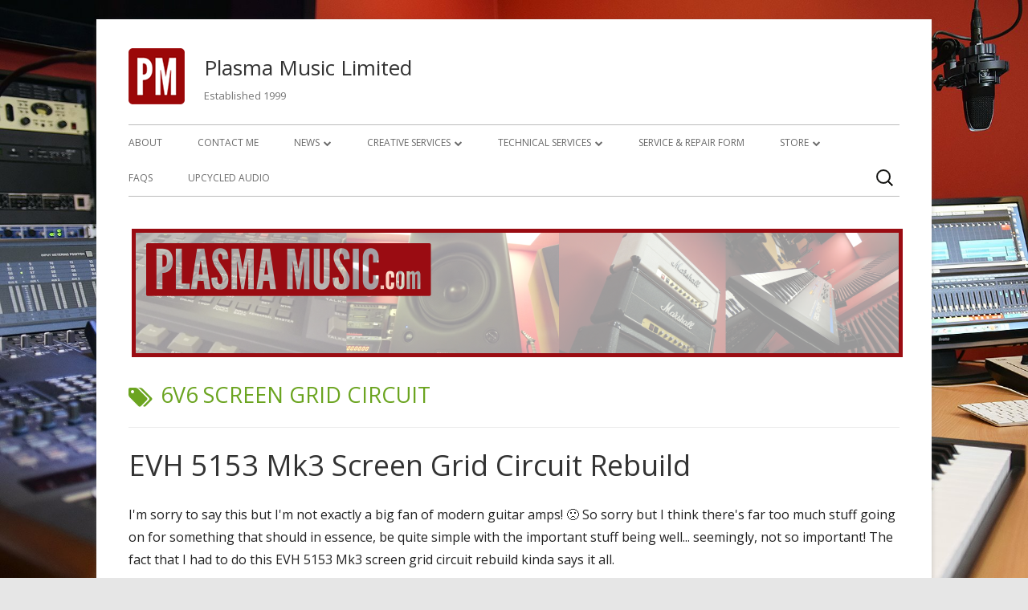

--- FILE ---
content_type: text/html; charset=UTF-8
request_url: https://plasmamusic.com/tag/6v6-screen-grid-circuit
body_size: 15491
content:
<!doctype html>


<!--[if IE 8]>
<html class="ie ie8 no-js" lang="en-GB">
<![endif]-->

<!--[if !(IE 8)]><!-->
<html lang="en-GB" class="no-js">
<!--<![endif]-->
<head>


<meta charset="UTF-8" />
<meta name="viewport" content="width=device-width" />
<link rel="profile" href="http://gmpg.org/xfn/11" />
<link rel="profile" href="http://microformats.org/profile/specs" />
<link rel="profile" href="http://microformats.org/profile/hatom" />


<script>(function(html){html.className = html.className.replace(/\bno-js\b/,'js')})(document.documentElement);</script>
<meta name='robots' content='index, follow, max-image-preview:large, max-snippet:-1, max-video-preview:-1' />

	<!-- This site is optimized with the Yoast SEO plugin v26.8 - https://yoast.com/product/yoast-seo-wordpress/ -->
	<title>6V6 screen grid circuit Archives - Plasma Music Limited</title>
	<link rel="canonical" href="https://plasmamusic.com/tag/6v6-screen-grid-circuit" />
	<meta property="og:locale" content="en_GB" />
	<meta property="og:type" content="article" />
	<meta property="og:title" content="6V6 screen grid circuit Archives - Plasma Music Limited" />
	<meta property="og:url" content="https://plasmamusic.com/tag/6v6-screen-grid-circuit" />
	<meta property="og:site_name" content="Plasma Music Limited" />
	<script type="application/ld+json" class="yoast-schema-graph">{"@context":"https://schema.org","@graph":[{"@type":"CollectionPage","@id":"https://plasmamusic.com/tag/6v6-screen-grid-circuit","url":"https://plasmamusic.com/tag/6v6-screen-grid-circuit","name":"6V6 screen grid circuit Archives - Plasma Music Limited","isPartOf":{"@id":"https://plasmamusic.com/#website"},"breadcrumb":{"@id":"https://plasmamusic.com/tag/6v6-screen-grid-circuit#breadcrumb"},"inLanguage":"en-GB"},{"@type":"BreadcrumbList","@id":"https://plasmamusic.com/tag/6v6-screen-grid-circuit#breadcrumb","itemListElement":[{"@type":"ListItem","position":1,"name":"Home","item":"https://plasmamusic.com/"},{"@type":"ListItem","position":2,"name":"6V6 screen grid circuit"}]},{"@type":"WebSite","@id":"https://plasmamusic.com/#website","url":"https://plasmamusic.com/","name":"Plasma Music Limited","description":"Established 1999","publisher":{"@id":"https://plasmamusic.com/#organization"},"potentialAction":[{"@type":"SearchAction","target":{"@type":"EntryPoint","urlTemplate":"https://plasmamusic.com/?s={search_term_string}"},"query-input":{"@type":"PropertyValueSpecification","valueRequired":true,"valueName":"search_term_string"}}],"inLanguage":"en-GB"},{"@type":"Organization","@id":"https://plasmamusic.com/#organization","name":"Plasma Music Limited","url":"https://plasmamusic.com/","logo":{"@type":"ImageObject","inLanguage":"en-GB","@id":"https://plasmamusic.com/#/schema/logo/image/","url":"https://plasmamusic.com/wp-content/uploads/2019/08/cropped-PM-Square-white-on-red-70x70-3.png","contentUrl":"https://plasmamusic.com/wp-content/uploads/2019/08/cropped-PM-Square-white-on-red-70x70-3.png","width":70,"height":70,"caption":"Plasma Music Limited"},"image":{"@id":"https://plasmamusic.com/#/schema/logo/image/"},"sameAs":["https://www.facebook.com/PlasmaMusicLimited"]}]}</script>
	<!-- / Yoast SEO plugin. -->


<meta http-equiv="x-dns-prefetch-control" content="on">
<link href="https://app.ecwid.com" rel="preconnect" crossorigin />
<link href="https://ecomm.events" rel="preconnect" crossorigin />
<link href="https://d1q3axnfhmyveb.cloudfront.net" rel="preconnect" crossorigin />
<link href="https://dqzrr9k4bjpzk.cloudfront.net" rel="preconnect" crossorigin />
<link href="https://d1oxsl77a1kjht.cloudfront.net" rel="preconnect" crossorigin>
<link rel="prefetch" href="https://app.ecwid.com/script.js?39192291&data_platform=wporg&lang=en" as="script"/>
<link rel="prerender" href="https://plasmamusic.com/store"/>
<link rel='dns-prefetch' href='//www.googletagmanager.com' />
<link rel='dns-prefetch' href='//fonts.googleapis.com' />
<link href='https://fonts.gstatic.com' crossorigin rel='preconnect' />
<link rel="alternate" type="application/rss+xml" title="Plasma Music Limited &raquo; Feed" href="https://plasmamusic.com/feed" />
<link rel="alternate" type="application/rss+xml" title="Plasma Music Limited &raquo; Comments Feed" href="https://plasmamusic.com/comments/feed" />
<link rel="alternate" type="application/rss+xml" title="Plasma Music Limited &raquo; 6V6 screen grid circuit Tag Feed" href="https://plasmamusic.com/tag/6v6-screen-grid-circuit/feed" />
<style id='wp-img-auto-sizes-contain-inline-css' type='text/css'>
img:is([sizes=auto i],[sizes^="auto," i]){contain-intrinsic-size:3000px 1500px}
/*# sourceURL=wp-img-auto-sizes-contain-inline-css */
</style>
<style id='wp-emoji-styles-inline-css' type='text/css'>

	img.wp-smiley, img.emoji {
		display: inline !important;
		border: none !important;
		box-shadow: none !important;
		height: 1em !important;
		width: 1em !important;
		margin: 0 0.07em !important;
		vertical-align: -0.1em !important;
		background: none !important;
		padding: 0 !important;
	}
/*# sourceURL=wp-emoji-styles-inline-css */
</style>
<style id='classic-theme-styles-inline-css' type='text/css'>
/*! This file is auto-generated */
.wp-block-button__link{color:#fff;background-color:#32373c;border-radius:9999px;box-shadow:none;text-decoration:none;padding:calc(.667em + 2px) calc(1.333em + 2px);font-size:1.125em}.wp-block-file__button{background:#32373c;color:#fff;text-decoration:none}
/*# sourceURL=/wp-includes/css/classic-themes.min.css */
</style>
<link rel='stylesheet' id='ecwid-css-css' href='https://plasmamusic.com/wp-content/plugins/ecwid-shopping-cart/css/frontend.css?ver=7.0.5' type='text/css' media='all' />
<link rel='stylesheet' id='tinyframework-style-css' href='https://plasmamusic.com/wp-content/themes/tiny-framework/style.css?ver=2.3.1' type='text/css' media='all' />
<link rel='stylesheet' id='tinyframeworkchild-style-css' href='https://plasmamusic.com/wp-content/themes/tiny-framework-child/style.css?ver=2.3.1' type='text/css' media='all' />
<link rel='stylesheet' id='tinyframework-fonts-css' href='https://fonts.googleapis.com/css?family=Open+Sans%3A400italic%2C700italic%2C400%2C700&#038;subset=latin%2Clatin-ext' type='text/css' media='all' />
<link rel='stylesheet' id='font-awesome-css' href='https://plasmamusic.com/wp-content/themes/tiny-framework/fonts/font-awesome/css/font-awesome.min.css?ver=4.7.0' type='text/css' media='all' />
<link rel='stylesheet' id='tablepress-default-css' href='https://plasmamusic.com/wp-content/plugins/tablepress/css/build/default.css?ver=3.2.6' type='text/css' media='all' />
<link rel='stylesheet' id='myStyleSheets-css' href='https://plasmamusic.com/wp-content/plugins/wp-latest-posts/css/wplp_front.css?ver=5.0.11' type='text/css' media='all' />
<script type="text/javascript" src="https://plasmamusic.com/wp-includes/js/jquery/jquery.min.js?ver=3.7.1" id="jquery-core-js"></script>
<script type="text/javascript" src="https://plasmamusic.com/wp-includes/js/jquery/jquery-migrate.min.js?ver=3.4.1" id="jquery-migrate-js"></script>

<!-- Google tag (gtag.js) snippet added by Site Kit -->
<!-- Google Analytics snippet added by Site Kit -->
<script type="text/javascript" src="https://www.googletagmanager.com/gtag/js?id=GT-KTBWWJR" id="google_gtagjs-js" async></script>
<script type="text/javascript" id="google_gtagjs-js-after">
/* <![CDATA[ */
window.dataLayer = window.dataLayer || [];function gtag(){dataLayer.push(arguments);}
gtag("set","linker",{"domains":["plasmamusic.com"]});
gtag("js", new Date());
gtag("set", "developer_id.dZTNiMT", true);
gtag("config", "GT-KTBWWJR");
//# sourceURL=google_gtagjs-js-after
/* ]]> */
</script>
<link rel="https://api.w.org/" href="https://plasmamusic.com/wp-json/" /><link rel="alternate" title="JSON" type="application/json" href="https://plasmamusic.com/wp-json/wp/v2/tags/164" /><link rel="EditURI" type="application/rsd+xml" title="RSD" href="https://plasmamusic.com/xmlrpc.php?rsd" />
<meta name="generator" content="WordPress 6.9" />
<!-- start Simple Custom CSS and JS -->
<script type="text/javascript">
jQuery(document).ready(function ($) {
  function initCustomDatePicker() {
    var customDatePicker = Marionette.Object.extend({
      initialize: function () {
        this.listenTo(Backbone.Radio.channel("flatpickr"), "init", this.modifyDatepicker);
      },
      modifyDatepicker: function (dateObject, fieldModel) {
        var currentDate = new Date();
        currentDate.setDate(currentDate.getDate() + 2);
        dateObject.set("minDate", currentDate);
      },
    });

    new customDatePicker();
  }

  // Form ID (185) to apply the code on a specific form
  if ($("#nf-form-6-cont").length) {
    initCustomDatePicker();
  } else {
    var observer = new MutationObserver(function (mutations, observerInstance) {
      if ($("#nf-form-6-cont").length) {
        initCustomDatePicker();
        observerInstance.disconnect(); // Stop observing once the form is found
      }
    });

    observer.observe(document.body, { childList: true, subtree: true });
  }
});
</script>
<!-- end Simple Custom CSS and JS -->
<script data-cfasync="false" data-no-optimize="1" type="text/javascript">
window.ec = window.ec || Object()
window.ec.config = window.ec.config || Object();
window.ec.config.enable_canonical_urls = true;

</script>
        <!--noptimize-->
        <script data-cfasync="false" type="text/javascript">
            window.ec = window.ec || Object();
            window.ec.config = window.ec.config || Object();
            window.ec.config.store_main_page_url = 'https://plasmamusic.com/store';
        </script>
        <!--/noptimize-->
        <meta name="generator" content="Site Kit by Google 1.170.0" /><!-- Global site tag (gtag.js) - Google Analytics -->
<script async src="https://www.googletagmanager.com/gtag/js?id=UA-145135037-2"></script>
<script>
  window.dataLayer = window.dataLayer || [];
  function gtag(){dataLayer.push(arguments);}
  gtag('js', new Date());

  gtag('config', 'UA-145135037-2');
</script>


<meta name="google-site-verification" content="k37QHlqUWk4EwbcW5H1i2qNDT7b6DuxotCEy4_NLjZw" />

<meta name="facebook-domain-verification" content="vdbrxk8u2ytfzxpacq57xpxgwhrpix" /><style>#wpdevart_lb_overlay{background-color:#1e73be;background: -moz-linear-gradient(#1e73be, #ffffff);background: -webkit-linear-gradient(#1e73be,#ffffff);background: -o-linear-gradient(#1e73be, #ffffff);background: -ms-linear-gradient(#1e73be,#ffffff);background: linear-gradient(#1e73be,#ffffff);} #wpdevart_lb_overlay.wpdevart_opacity{opacity:0.71 !important;} #wpdevart_lb_main_window:hover #wpdevart_lb_main_desc{opacity:1;} #wpdevart_lb_main_desc{
				 -webkit-transition: opacity 0.3s ease;
				 -moz-transition: opacity 0.3s ease;
				 -o-transition: opacity 0.3s ease;
				 transition: opacity 0.3s ease;opacity:0.64;} #wpdevart_lb_main_window:hover #wpdevart_lb_information_content{opacity:1;} #wpdevart_lb_information_content{
				 -webkit-transition: opacity 0.3s ease;
				 -moz-transition: opacity 0.3s ease;
				 -o-transition: opacity 0.3s ease;
				 transition: opacity 0.3s ease;opacity:1;}
		#wpdevart_lb_information_content{
			width:100%;	
		}
		#wpdevart_info_counter_of_imgs{
			    display: inline-block;
				padding-left:15px;
				padding-right:4px;
				font-size:12px;
				font-family:Arial,Helvetica Neue,Helvetica,sans-serif;
				font-weight:normal;
				font-style:normal;
				color:#ffffff;
		}
		#wpdevart_info_caption{
			    display: inline-block;
				padding-left:15px;
				padding-right:4px;
				font-size:20px;
				font-family:Arial,Helvetica Neue,Helvetica,sans-serif;
				font-weight:normal;
				font-style:normal;
				color:#ffffff;
		}
		#wpdevart_info_title{
			    display: inline-block;
				padding-left:5px;
				padding-right:5px;
				font-size:15px;
				font-family:Arial,Helvetica Neue,Helvetica,sans-serif;
				font-weight:normal;
				font-style:normal;
				color:#ffffff;
		}
		i#wpdevart_desc_prev_img{
			color:#37AAF4;
		}
		i#wpdevart_desc_prev_img:hover{
			color:#FFFFFF;
		}
		i#wpdevart_desc_next_img{
			color:#37AAF4;
		}
		i#wpdevart_desc_next_img:hover{
			color:#FFFFFF;
		}
		i#wpdevart_desc_play_img{
			color:#37AAF4;
		}
		i#wpdevart_desc_play_img:hover{
			color:#FFFFFF;
		}
		i#wpdevart_desc_pause_img{
			color:#37AAF4;
		}
		i#wpdevart_desc_pause_img:hover{
			color:#FFFFFF;
		}
		i#wpdevart_download_img{
			color:#37AAF4;
		}
		i#wpdevart_download_img:hover{
			color:#FFFFFF;
		}
		i#wpdevart_newwindow_img{
			color:#37AAF4;
		}
		i#wpdevart_newwindow_img:hover{
			color:#FFFFFF;
		}		
		i#wpdevart_desc_enable_full_img{
			color:#37AAF4;
		}
		i#wpdevart_desc_enable_full_img:hover{
			color:#FFFFFF;
		}
		i#wpdevart_desc_disable_full_img{
			color:#37AAF4;
		}
		i#wpdevart_desc_disable_full_img:hover{
			color:#FFFFFF;
		}
		i#wpdevart_desc_enable_full_screen_img{
			color:#37AAF4;
		}
		i#wpdevart_desc_enable_full_screen_img:hover{
			color:#FFFFFF;
		}
		i#wpdevart_desc_disable_full_screen_img{
			color:#37AAF4;
		}
		i#wpdevart_desc_disable_full_screen_img:hover{
			color:#FFFFFF;
		}
		i#wpdevart_desc_close_img{
			color:#37AAF4;
		}
		i#wpdevart_desc_close_img:hover{
			color:#FFFFFF;
		}
		@-webkit-keyframes rotate {
			to   {-webkit-transform: rotate(360deg);}
			from  {-webkit-transform: rotate(0deg);}
		}
		@keyframes rotate {
			to   {transform: rotate(360deg);}
			from  {transform: rotate(0deg);}
		}
		#wpdevart_lb_loading_img,#wpdevart_lb_loading_img_first{
			-webkit-animation: rotate 2s linear  infinite;
    		animation: rotate 2s linear infinite;
		} #wpdevart_lb_main_desc i {
				font-size: 25px;
				height: 100%;
				width: 30px;
				text-align: center;
				position: relative;
				display: inline-block;
			}
			#wpdevart_lb_main_desc i.fa-object-ungroup{
				width: 35px;
			}
			#wpdevart_lb_main_desc i:before {
				position: absolute;				
				margin-top: 8px;	
				left:0;	
				width:100%;	
			
			}
			#wpdevart_lb_main_desc{
				line-height:1;
			}
		</style>          
    <script type="text/javascript">
        var ajaxurl = 'https://plasmamusic.com/wp-admin/admin-ajax.php';
    </script>
<style type="text/css" id="custom-background-css">
body.custom-background { background-image: url("https://plasmamusic.com/wp-content/uploads/2019/08/cr-01.jpg"); background-position: left top; background-size: cover; background-repeat: no-repeat; background-attachment: fixed; }
</style>
	<link rel="icon" href="https://plasmamusic.com/wp-content/uploads/2019/08/cropped-cropped-PMTV-Red-Square-Logo-2-32x32.png" sizes="32x32" />
<link rel="icon" href="https://plasmamusic.com/wp-content/uploads/2019/08/cropped-cropped-PMTV-Red-Square-Logo-2-192x192.png" sizes="192x192" />
<link rel="apple-touch-icon" href="https://plasmamusic.com/wp-content/uploads/2019/08/cropped-cropped-PMTV-Red-Square-Logo-2-180x180.png" />
<meta name="msapplication-TileImage" content="https://plasmamusic.com/wp-content/uploads/2019/08/cropped-cropped-PMTV-Red-Square-Logo-2-270x270.png" />
		<style type="text/css" id="wp-custom-css">
			.widget-title { text-align: center; font-size: 1em; font-weight: bold; color: #006600}

/* 
For widget background color, uncomment below
.widget {
background-color: #c0f9c5;
color: #fff;
}
 */

body .tablepress tbody td {
background-color: white !important;
}

/* 
To remove 'Author' from posts
 */
.byline { display: none; }

/* 
To hide tags from posts
 */
.tags-links {display:none;}

/* 
To hide PREVIOUS NEXT at bottom of  posts
 */
.post-navigation .nav-links {
	display: none; }

		</style>
		
<style id='wp-block-paragraph-inline-css' type='text/css'>
.is-small-text{font-size:.875em}.is-regular-text{font-size:1em}.is-large-text{font-size:2.25em}.is-larger-text{font-size:3em}.has-drop-cap:not(:focus):first-letter{float:left;font-size:8.4em;font-style:normal;font-weight:100;line-height:.68;margin:.05em .1em 0 0;text-transform:uppercase}body.rtl .has-drop-cap:not(:focus):first-letter{float:none;margin-left:.1em}p.has-drop-cap.has-background{overflow:hidden}:root :where(p.has-background){padding:1.25em 2.375em}:where(p.has-text-color:not(.has-link-color)) a{color:inherit}p.has-text-align-left[style*="writing-mode:vertical-lr"],p.has-text-align-right[style*="writing-mode:vertical-rl"]{rotate:180deg}
/*# sourceURL=https://plasmamusic.com/wp-includes/blocks/paragraph/style.min.css */
</style>
<style id='global-styles-inline-css' type='text/css'>
:root{--wp--preset--aspect-ratio--square: 1;--wp--preset--aspect-ratio--4-3: 4/3;--wp--preset--aspect-ratio--3-4: 3/4;--wp--preset--aspect-ratio--3-2: 3/2;--wp--preset--aspect-ratio--2-3: 2/3;--wp--preset--aspect-ratio--16-9: 16/9;--wp--preset--aspect-ratio--9-16: 9/16;--wp--preset--color--black: #000000;--wp--preset--color--cyan-bluish-gray: #abb8c3;--wp--preset--color--white: #ffffff;--wp--preset--color--pale-pink: #f78da7;--wp--preset--color--vivid-red: #cf2e2e;--wp--preset--color--luminous-vivid-orange: #ff6900;--wp--preset--color--luminous-vivid-amber: #fcb900;--wp--preset--color--light-green-cyan: #7bdcb5;--wp--preset--color--vivid-green-cyan: #00d084;--wp--preset--color--pale-cyan-blue: #8ed1fc;--wp--preset--color--vivid-cyan-blue: #0693e3;--wp--preset--color--vivid-purple: #9b51e0;--wp--preset--gradient--vivid-cyan-blue-to-vivid-purple: linear-gradient(135deg,rgb(6,147,227) 0%,rgb(155,81,224) 100%);--wp--preset--gradient--light-green-cyan-to-vivid-green-cyan: linear-gradient(135deg,rgb(122,220,180) 0%,rgb(0,208,130) 100%);--wp--preset--gradient--luminous-vivid-amber-to-luminous-vivid-orange: linear-gradient(135deg,rgb(252,185,0) 0%,rgb(255,105,0) 100%);--wp--preset--gradient--luminous-vivid-orange-to-vivid-red: linear-gradient(135deg,rgb(255,105,0) 0%,rgb(207,46,46) 100%);--wp--preset--gradient--very-light-gray-to-cyan-bluish-gray: linear-gradient(135deg,rgb(238,238,238) 0%,rgb(169,184,195) 100%);--wp--preset--gradient--cool-to-warm-spectrum: linear-gradient(135deg,rgb(74,234,220) 0%,rgb(151,120,209) 20%,rgb(207,42,186) 40%,rgb(238,44,130) 60%,rgb(251,105,98) 80%,rgb(254,248,76) 100%);--wp--preset--gradient--blush-light-purple: linear-gradient(135deg,rgb(255,206,236) 0%,rgb(152,150,240) 100%);--wp--preset--gradient--blush-bordeaux: linear-gradient(135deg,rgb(254,205,165) 0%,rgb(254,45,45) 50%,rgb(107,0,62) 100%);--wp--preset--gradient--luminous-dusk: linear-gradient(135deg,rgb(255,203,112) 0%,rgb(199,81,192) 50%,rgb(65,88,208) 100%);--wp--preset--gradient--pale-ocean: linear-gradient(135deg,rgb(255,245,203) 0%,rgb(182,227,212) 50%,rgb(51,167,181) 100%);--wp--preset--gradient--electric-grass: linear-gradient(135deg,rgb(202,248,128) 0%,rgb(113,206,126) 100%);--wp--preset--gradient--midnight: linear-gradient(135deg,rgb(2,3,129) 0%,rgb(40,116,252) 100%);--wp--preset--font-size--small: 13px;--wp--preset--font-size--medium: 20px;--wp--preset--font-size--large: 36px;--wp--preset--font-size--x-large: 42px;--wp--preset--spacing--20: 0.44rem;--wp--preset--spacing--30: 0.67rem;--wp--preset--spacing--40: 1rem;--wp--preset--spacing--50: 1.5rem;--wp--preset--spacing--60: 2.25rem;--wp--preset--spacing--70: 3.38rem;--wp--preset--spacing--80: 5.06rem;--wp--preset--shadow--natural: 6px 6px 9px rgba(0, 0, 0, 0.2);--wp--preset--shadow--deep: 12px 12px 50px rgba(0, 0, 0, 0.4);--wp--preset--shadow--sharp: 6px 6px 0px rgba(0, 0, 0, 0.2);--wp--preset--shadow--outlined: 6px 6px 0px -3px rgb(255, 255, 255), 6px 6px rgb(0, 0, 0);--wp--preset--shadow--crisp: 6px 6px 0px rgb(0, 0, 0);}:where(.is-layout-flex){gap: 0.5em;}:where(.is-layout-grid){gap: 0.5em;}body .is-layout-flex{display: flex;}.is-layout-flex{flex-wrap: wrap;align-items: center;}.is-layout-flex > :is(*, div){margin: 0;}body .is-layout-grid{display: grid;}.is-layout-grid > :is(*, div){margin: 0;}:where(.wp-block-columns.is-layout-flex){gap: 2em;}:where(.wp-block-columns.is-layout-grid){gap: 2em;}:where(.wp-block-post-template.is-layout-flex){gap: 1.25em;}:where(.wp-block-post-template.is-layout-grid){gap: 1.25em;}.has-black-color{color: var(--wp--preset--color--black) !important;}.has-cyan-bluish-gray-color{color: var(--wp--preset--color--cyan-bluish-gray) !important;}.has-white-color{color: var(--wp--preset--color--white) !important;}.has-pale-pink-color{color: var(--wp--preset--color--pale-pink) !important;}.has-vivid-red-color{color: var(--wp--preset--color--vivid-red) !important;}.has-luminous-vivid-orange-color{color: var(--wp--preset--color--luminous-vivid-orange) !important;}.has-luminous-vivid-amber-color{color: var(--wp--preset--color--luminous-vivid-amber) !important;}.has-light-green-cyan-color{color: var(--wp--preset--color--light-green-cyan) !important;}.has-vivid-green-cyan-color{color: var(--wp--preset--color--vivid-green-cyan) !important;}.has-pale-cyan-blue-color{color: var(--wp--preset--color--pale-cyan-blue) !important;}.has-vivid-cyan-blue-color{color: var(--wp--preset--color--vivid-cyan-blue) !important;}.has-vivid-purple-color{color: var(--wp--preset--color--vivid-purple) !important;}.has-black-background-color{background-color: var(--wp--preset--color--black) !important;}.has-cyan-bluish-gray-background-color{background-color: var(--wp--preset--color--cyan-bluish-gray) !important;}.has-white-background-color{background-color: var(--wp--preset--color--white) !important;}.has-pale-pink-background-color{background-color: var(--wp--preset--color--pale-pink) !important;}.has-vivid-red-background-color{background-color: var(--wp--preset--color--vivid-red) !important;}.has-luminous-vivid-orange-background-color{background-color: var(--wp--preset--color--luminous-vivid-orange) !important;}.has-luminous-vivid-amber-background-color{background-color: var(--wp--preset--color--luminous-vivid-amber) !important;}.has-light-green-cyan-background-color{background-color: var(--wp--preset--color--light-green-cyan) !important;}.has-vivid-green-cyan-background-color{background-color: var(--wp--preset--color--vivid-green-cyan) !important;}.has-pale-cyan-blue-background-color{background-color: var(--wp--preset--color--pale-cyan-blue) !important;}.has-vivid-cyan-blue-background-color{background-color: var(--wp--preset--color--vivid-cyan-blue) !important;}.has-vivid-purple-background-color{background-color: var(--wp--preset--color--vivid-purple) !important;}.has-black-border-color{border-color: var(--wp--preset--color--black) !important;}.has-cyan-bluish-gray-border-color{border-color: var(--wp--preset--color--cyan-bluish-gray) !important;}.has-white-border-color{border-color: var(--wp--preset--color--white) !important;}.has-pale-pink-border-color{border-color: var(--wp--preset--color--pale-pink) !important;}.has-vivid-red-border-color{border-color: var(--wp--preset--color--vivid-red) !important;}.has-luminous-vivid-orange-border-color{border-color: var(--wp--preset--color--luminous-vivid-orange) !important;}.has-luminous-vivid-amber-border-color{border-color: var(--wp--preset--color--luminous-vivid-amber) !important;}.has-light-green-cyan-border-color{border-color: var(--wp--preset--color--light-green-cyan) !important;}.has-vivid-green-cyan-border-color{border-color: var(--wp--preset--color--vivid-green-cyan) !important;}.has-pale-cyan-blue-border-color{border-color: var(--wp--preset--color--pale-cyan-blue) !important;}.has-vivid-cyan-blue-border-color{border-color: var(--wp--preset--color--vivid-cyan-blue) !important;}.has-vivid-purple-border-color{border-color: var(--wp--preset--color--vivid-purple) !important;}.has-vivid-cyan-blue-to-vivid-purple-gradient-background{background: var(--wp--preset--gradient--vivid-cyan-blue-to-vivid-purple) !important;}.has-light-green-cyan-to-vivid-green-cyan-gradient-background{background: var(--wp--preset--gradient--light-green-cyan-to-vivid-green-cyan) !important;}.has-luminous-vivid-amber-to-luminous-vivid-orange-gradient-background{background: var(--wp--preset--gradient--luminous-vivid-amber-to-luminous-vivid-orange) !important;}.has-luminous-vivid-orange-to-vivid-red-gradient-background{background: var(--wp--preset--gradient--luminous-vivid-orange-to-vivid-red) !important;}.has-very-light-gray-to-cyan-bluish-gray-gradient-background{background: var(--wp--preset--gradient--very-light-gray-to-cyan-bluish-gray) !important;}.has-cool-to-warm-spectrum-gradient-background{background: var(--wp--preset--gradient--cool-to-warm-spectrum) !important;}.has-blush-light-purple-gradient-background{background: var(--wp--preset--gradient--blush-light-purple) !important;}.has-blush-bordeaux-gradient-background{background: var(--wp--preset--gradient--blush-bordeaux) !important;}.has-luminous-dusk-gradient-background{background: var(--wp--preset--gradient--luminous-dusk) !important;}.has-pale-ocean-gradient-background{background: var(--wp--preset--gradient--pale-ocean) !important;}.has-electric-grass-gradient-background{background: var(--wp--preset--gradient--electric-grass) !important;}.has-midnight-gradient-background{background: var(--wp--preset--gradient--midnight) !important;}.has-small-font-size{font-size: var(--wp--preset--font-size--small) !important;}.has-medium-font-size{font-size: var(--wp--preset--font-size--medium) !important;}.has-large-font-size{font-size: var(--wp--preset--font-size--large) !important;}.has-x-large-font-size{font-size: var(--wp--preset--font-size--x-large) !important;}
/*# sourceURL=global-styles-inline-css */
</style>
<link rel='stylesheet' id='wpdevart_lightbox_front_end_css-css' href='https://plasmamusic.com/wp-content/plugins/lightbox-popup-Pro/includes/style/wpdevart_lightbox_front.css?ver=6.9' type='text/css' media='all' />
<link rel='stylesheet' id='wpdevart_lightbox_effects-css' href='https://plasmamusic.com/wp-content/plugins/lightbox-popup-Pro/includes/style/effects_lightbox.css?ver=6.9' type='text/css' media='all' />
<link rel='stylesheet' id='FontAwesome-css' href='https://plasmamusic.com/wp-content/plugins/lightbox-popup-Pro/includes/style/font-awesome.min.css?ver=6.9' type='text/css' media='all' />
<link rel='stylesheet' id='foundation-css' href='https://plasmamusic.com/wp-content/plugins/lightbox-popup-Pro/includes/style/foundation-icons.css?ver=6.9' type='text/css' media='all' />
</head>

<body class="archive tag tag-6v6-screen-grid-circuit tag-164 custom-background wp-custom-logo wp-theme-tiny-framework wp-child-theme-tiny-framework-child has-site-logo hfeed h-feed feed single-author header-image-yes full-width custom-font-enabled list-view footer-widgets" itemscope="" itemtype="https://schema.org/CollectionPage">


<span class="skiplink"><a class="screen-reader-text" href="#content" title="Skip to content">Skip to content</a></span>


<noscript>
	<div id="no-javascript">
		Advanced features of this website require that you enable JavaScript in your browser. Thank you!	</div>
</noscript>

<div id="page" class="site">

	
	<header id="masthead" class="site-header" itemscope="itemscope" itemtype="https://schema.org/WPHeader">

		
		<div class="site-branding" itemprop="publisher" itemscope="itemscope" itemtype="https://schema.org/Organization">

			<a href="https://plasmamusic.com/" class="custom-logo-link site-logo-link" rel="home"><img width="70" height="70" src="https://plasmamusic.com/wp-content/uploads/2019/08/cropped-PM-Square-white-on-red-70x70-3.png" class="custom-logo attachment-full size-full" alt="Plasma Music Limited" decoding="async" /></a>
			<div id="site-title-wrapper">

				
						<p id="site-title" itemprop="name" class="p-name site-title"><a href="https://plasmamusic.com/" rel="home" itemprop="url" class="u-url url">Plasma Music Limited</a></p>

					
						<p id="site-description" itemprop="description" class="p-summary e-content site-description">Established 1999</p>

					
			</div><!-- #site-title-wrapper -->

		</div><!-- .site-branding -->

		
		<nav id="site-navigation" class="main-navigation" aria-label="Primary Menu" itemscope="itemscope" itemtype="https://schema.org/SiteNavigationElement">

			<h2 class="screen-reader-text">Primary Menu</h2>
			<button class="menu-toggle" aria-controls="primary-menu" aria-expanded="false">Menu</button>

			
			<div class="search-box-wrapper search-container-mobile">
				<div class="search-box">
					<form itemprop="potentialAction" itemscope itemtype="http://schema.org/SearchAction" role="search" method="get" class="search-form" action="https://plasmamusic.com/">
				<label>
					<span class="screen-reader-text">Search for:</span>
					<input type="search" itemprop="query-input" class="search-field" placeholder="Search &hellip;" value="" name="s" />
				</label>
				<input type="submit" class="search-submit" value="Search" />
			<meta itemprop="target" content="https://plasmamusic.com/?s={search} "/></form>				</div>
			</div>

			<!--<button class="go-to-top"><a href="#page"><span class="icon-webfont fa-chevron-circle-up" aria-hidden="true"></span></a></button>-->

			<div class="menu-main-menu-container"><ul id="primary-menu" class="nav-menu"><li id="menu-item-41" class="menu-item menu-item-type-post_type menu-item-object-page menu-item-41"><a href="https://plasmamusic.com/about">About</a></li>
<li id="menu-item-36" class="menu-item menu-item-type-post_type menu-item-object-page menu-item-36"><a href="https://plasmamusic.com/contact-me">Contact Me</a></li>
<li id="menu-item-351" class="menu-item menu-item-type-post_type menu-item-object-page menu-item-home menu-item-has-children menu-item-351"><a href="https://plasmamusic.com/">News</a>
<ul class="sub-menu">
	<li id="menu-item-12391" class="menu-item menu-item-type-post_type menu-item-object-page menu-item-12391"><a href="https://plasmamusic.com/news-2023-2024">News 2023 – 2024</a></li>
	<li id="menu-item-9100" class="menu-item menu-item-type-post_type menu-item-object-page menu-item-9100"><a href="https://plasmamusic.com/news-2021-2022">News 2021 – 2022</a></li>
	<li id="menu-item-5412" class="menu-item menu-item-type-post_type menu-item-object-page menu-item-5412"><a href="https://plasmamusic.com/news-2019-2020">News 2019 – 2020</a></li>
</ul>
</li>
<li id="menu-item-38" class="menu-item menu-item-type-post_type menu-item-object-page menu-item-has-children menu-item-38"><a href="https://plasmamusic.com/creative-services">Creative Services</a>
<ul class="sub-menu">
	<li id="menu-item-68" class="menu-item menu-item-type-post_type menu-item-object-page menu-item-68"><a href="https://plasmamusic.com/creative-services/audio-recording-studio-hertfordshire">Audio Recording Studio</a></li>
	<li id="menu-item-79" class="menu-item menu-item-type-post_type menu-item-object-page menu-item-79"><a href="https://plasmamusic.com/creative-services/photography">Photography</a></li>
	<li id="menu-item-1879" class="menu-item menu-item-type-post_type menu-item-object-page menu-item-1879"><a href="https://plasmamusic.com/creative-services/property-photography">Property Photography</a></li>
	<li id="menu-item-121" class="menu-item menu-item-type-post_type menu-item-object-page menu-item-121"><a href="https://plasmamusic.com/creative-services/website-design">Website Design</a></li>
	<li id="menu-item-82" class="menu-item menu-item-type-post_type menu-item-object-page menu-item-82"><a href="https://plasmamusic.com/creative-services/studio-design-and-installation">Studio Design and Installation</a></li>
	<li id="menu-item-73" class="menu-item menu-item-type-post_type menu-item-object-page menu-item-73"><a href="https://plasmamusic.com/creative-services/bespoke-music-electronics-design-build">Bespoke Music Electronics Design &#038; Build</a></li>
</ul>
</li>
<li id="menu-item-37" class="menu-item menu-item-type-post_type menu-item-object-page menu-item-has-children menu-item-37"><a href="https://plasmamusic.com/technical-services">Technical Services</a>
<ul class="sub-menu">
	<li id="menu-item-10002" class="menu-item menu-item-type-post_type menu-item-object-page menu-item-10002"><a href="https://plasmamusic.com/guitar-amp-repairs">Guitar Amp Repairs</a></li>
	<li id="menu-item-10010" class="menu-item menu-item-type-post_type menu-item-object-page menu-item-10010"><a href="https://plasmamusic.com/synth-repairs">Synth repairs</a></li>
	<li id="menu-item-268" class="menu-item menu-item-type-post_type menu-item-object-page menu-item-268"><a href="https://plasmamusic.com/technical-services/consultancy-and-bespoke-electronics">Consultancy and Bespoke Electronics</a></li>
	<li id="menu-item-293" class="menu-item menu-item-type-post_type menu-item-object-page menu-item-293"><a href="https://plasmamusic.com/technical-services/domestic-a-v-and-home-automation-consultancy">Domestic A/V and Home Automation Consultancy</a></li>
	<li id="menu-item-143" class="menu-item menu-item-type-post_type menu-item-object-page menu-item-143"><a href="https://plasmamusic.com/creative-services/club-design-and-installation">Club Design and Installation</a></li>
</ul>
</li>
<li id="menu-item-5461" class="menu-item menu-item-type-post_type menu-item-object-page menu-item-5461"><a href="https://plasmamusic.com/service-repair-form">Service &#038; Repair Form</a></li>
<li id="menu-item-2547" class="menu-item menu-item-type-ecwid_menu_item menu-item-object-ecwid-store-with-categories menu-item-has-children menu-item-2547"><a href="https://plasmamusic.com/store">Store</a>
<ul class="sub-menu">
	<li id="menu-item--1" class="menu-item menu-item-type-post menu-item-object- menu-item--1"><a href="https://plasmamusic.com/store/PRODUCTS-c113749796">PRODUCTS</a></li>
	<li class="menu-item menu-item-type-post menu-item-object- menu-item--1"><a href="https://plasmamusic.com/store/SERVICES-Technical-c113747836">SERVICES (Technical)</a></li>
	<li class="menu-item menu-item-type-post menu-item-object- menu-item--1"><a href="https://plasmamusic.com/store/SERVICES-Creative-c113748039">SERVICES (Creative)</a></li>
	<li class="menu-item menu-item-type-post menu-item-object- menu-item--1"><a href="https://plasmamusic.com/store/MARSHALL-JMP-1-STUFF-c163641757">MARSHALL JMP-1 STUFF</a></li>
	<li class="menu-item menu-item-type-post menu-item-object- menu-item--1"><a href="https://plasmamusic.com/store/UPCYCLED-AUDIO-c146100861">UPCYCLED AUDIO</a></li>
	<li class="menu-item menu-item-type-post menu-item-object- menu-item--1"><a href="https://plasmamusic.com/store/SIMMONS-SDS7-HEAVEN-c173659530">SIMMONS SDS7 HEAVEN</a></li>
</ul>
</li>
<li id="menu-item-9743" class="menu-item menu-item-type-post_type menu-item-object-page menu-item-9743"><a href="https://plasmamusic.com/faqs">FAQs</a></li>
<li id="menu-item-6764" class="menu-item menu-item-type-post_type menu-item-object-page menu-item-6764"><a href="https://plasmamusic.com/upcycled-audio">Upcycled Audio</a></li>
<li class="menu-item menu-item-search"><form itemprop="potentialAction" itemscope itemtype="http://schema.org/SearchAction" role="search" method="get" class="search-form" action="https://plasmamusic.com/">
				<label>
					<span class="screen-reader-text">Search for:</span>
					<input type="search" itemprop="query-input" class="search-field" placeholder="Search &hellip;" value="" name="s" />
				</label>
				<input type="submit" class="search-submit" value="Search" />
			<meta itemprop="target" content="https://plasmamusic.com/?s={search} "/></form></li></ul></div>
		</nav><!-- #site-navigation -->

		<!-- Custom Header - Start -->

		
		
			
				<img src="https://plasmamusic.com/wp-content/uploads/2022/12/cropped-banner-Plasma-Music-Limited-2022.png" class="header-image" width="1920" height="400" alt="Plasma Music Limited" />

			
		
		<!-- Custom Header - End -->

				
		<script src="//www.google.com/recaptcha/api.js"></script>

	</header><!-- .site-header -->

	
	<div id="content" class="site-content">

	<section id="primary" class="content-area">

		
		<main id="main" class="site-main" itemscope="itemscope" itemprop="mainContentOfPage">

			
		
			<header class="page-header">
				<h1 class="page-title" itemprop="headline"><span class="screen-reader-text">Tag: </span>6V6 screen grid circuit</h1>			</header><!-- .page-header -->

			
	
	<article id="post-8340" class="post-8340 post type-post status-publish format-standard category-news-2023-2024 tag-6v6-screen-grid-circuit tag-evh-5153-mk3 h-entry hentry h-as-article" itemscope="" itemtype="https://schema.org/Article">

		
		
		<header class="entry-header">

			
				
				<h2 class="entry-title" itemprop="headline">

					<a href="https://plasmamusic.com/evh-5153-mk3-grid-circuit-rebuild" rel="bookmark" itemprop="url">EVH 5153 Mk3 Screen Grid Circuit Rebuild</a>
					
				</h2>

				
				
				<div class="entry-meta">

					<span class="byline"><span class="author vcard" itemprop="author" itemscope="itemscope" itemtype="https://schema.org/Person"><span class="screen-reader-text">Author </span><a class="url fn n" href="https://plasmamusic.com/author/alex-pml" rel="author" itemprop="url name">Alex-PML</a></span></span><span class="posted-on"><span class="screen-reader-text">Published on </span><a href="https://plasmamusic.com/evh-5153-mk3-grid-circuit-rebuild" rel="bookmark"><time class="entry-date published" datetime="2023-06-24T10:44:09+00:00" itemprop="dateModified datePublished">24 June 2023</time><time class="updated" datetime="2025-06-07T07:46:17+00:00">7 June 2025</time></a></span>
				</div><!-- .entry-meta -->

			
		</header><!-- .entry-header -->

		
			<div class="entry-content" itemprop="articleBody">

				<p>I'm sorry to say this but I'm not exactly a big fan of modern guitar amps! 🙁 So sorry but I think there's far too much stuff going on for something that should in essence, be quite simple with the important stuff being well... seemingly, not so important! The fact that I had to do this EVH 5153 Mk3 screen grid circuit rebuild kinda says it all.</p>
<p>This amp came to me because it was blowing fuses. The power valves were fried but it didn't look like 'normal' wear was responsible so I decided to open up the amp.</p>
<p>Unfortunately, I didn't take any pictures of this prior to changing components. The image below however, will give you an idea of where the power amp circuit board is (top right). On the other side of this small PCB is a pair of 6L6 valves.</p>
<p><a href="https://plasmamusic.com/evh-5153-mk-3-bias-circuit-rebuild/inside-of-evh-5153-mk-iii" rel="attachment wp-att-8341"><img fetchpriority="high" decoding="async" class="aligncenter size-full wp-image-8341" src="https://plasmamusic.com/wp-content/uploads/2023/06/Inside-of-EVH-5153-Mk-III.jpg" alt="Inside of EVH 5153 Mk3" width="1920" height="1280" srcset="https://plasmamusic.com/wp-content/uploads/2023/06/Inside-of-EVH-5153-Mk-III.jpg 1920w, https://plasmamusic.com/wp-content/uploads/2023/06/Inside-of-EVH-5153-Mk-III-300x200.jpg 300w, https://plasmamusic.com/wp-content/uploads/2023/06/Inside-of-EVH-5153-Mk-III-1024x683.jpg 1024w, https://plasmamusic.com/wp-content/uploads/2023/06/Inside-of-EVH-5153-Mk-III-768x512.jpg 768w, https://plasmamusic.com/wp-content/uploads/2023/06/Inside-of-EVH-5153-Mk-III-1536x1024.jpg 1536w, https://plasmamusic.com/wp-content/uploads/2023/06/Inside-of-EVH-5153-Mk-III-960x640.jpg 960w" sizes="(max-width: 1920px) 100vw, 1920px" /></a></p>
<p>The schematic marks resistors R139, R140 and R157 as 'fp' meaning 'flame proof' which is rather ironic as they were burnt out!</p>
<figure id="attachment_8373" aria-describedby="caption-attachment-8373" style="width: 1920px" class="wp-caption aligncenter"><a href="https://plasmamusic.com/evh-5153-mk3-grid-circuit-rebuild/evh-5153-mk-iii-schematic-showing-crucial-screen-grid-cathode-and-plate-components" rel="attachment wp-att-8373"><img decoding="async" class="size-full wp-image-8373" src="https://plasmamusic.com/wp-content/uploads/2023/06/EVH-5153-Mk-III-Schematic-showing-crucial-screen-grid-cathode-and-plate-components.png" alt="EVH 5153 Mk III Schematic showing crucial screen grid, cathode and plate components" width="1920" height="1280" srcset="https://plasmamusic.com/wp-content/uploads/2023/06/EVH-5153-Mk-III-Schematic-showing-crucial-screen-grid-cathode-and-plate-components.png 1920w, https://plasmamusic.com/wp-content/uploads/2023/06/EVH-5153-Mk-III-Schematic-showing-crucial-screen-grid-cathode-and-plate-components-300x200.png 300w, https://plasmamusic.com/wp-content/uploads/2023/06/EVH-5153-Mk-III-Schematic-showing-crucial-screen-grid-cathode-and-plate-components-1024x683.png 1024w, https://plasmamusic.com/wp-content/uploads/2023/06/EVH-5153-Mk-III-Schematic-showing-crucial-screen-grid-cathode-and-plate-components-768x512.png 768w, https://plasmamusic.com/wp-content/uploads/2023/06/EVH-5153-Mk-III-Schematic-showing-crucial-screen-grid-cathode-and-plate-components-1536x1024.png 1536w, https://plasmamusic.com/wp-content/uploads/2023/06/EVH-5153-Mk-III-Schematic-showing-crucial-screen-grid-cathode-and-plate-components-960x640.png 960w" sizes="(max-width: 1920px) 100vw, 1920px" /></a><figcaption id="caption-attachment-8373" class="wp-caption-text">EVH 5153 Mk III Schematic with crucial screen grid components highlighted in red and cathode to ground and V8 plate components shown in blue.</figcaption></figure>
<p>The reason that R139 and R140 failed so dramatically is because of a valve going short-circuit. As this condition occurs, more current is pulled from the screen grid supply. This has the effect of heating up the screen grid resistors, eventually exceeding their power rating and so they blow. It's actually a safety feature to protect more expensive parts of the amp like the output transformer.</p>
<p>There's a temptation to uprate the resistors to say 2W or even 5W but this isn't a good idea. If the same thing happens again, there's a chance of doing some serious damage. What I did do, was stand the replacements further off the PCB.</p>
<p>R157 is interesting. In many amps, this resistor doesn't exist and the connection is a short. In this amp, R157 looks like it's also there to protect the amp. Similar to a fuse, a 1Ω resistor in this position (between the valve cathodes and ground), helps protect the output stage of the amp, in the event of a valve failure, just like the screen grid resistors. The current flowing through the resistor is less than 50mA and substituting the original component with one of a higher power rating would negate this cool little safety feature. Hence, I decided to drop in a similar 1Ω / 1W device.</p>
<p>The schematic doesn't specify the tolerance of R157 but here's why I chose a high tolerance substitute:</p>
<p>A high tolerance 1Ω resistor (say 1%) in place of R157, also makes bias current measurements easier. Whilst not mentioned on the technical literature, you can clearly see that '<em>BIAS</em>' is actually written on the PCB next to R157. By measuring the voltage drop across the resistor and then using Ohm's law (V = I x R), it's easy to suss out the bias current. Since R = 1, the current will be the voltage that's read across R157 because I = V / R or I = V / 1).</p>
<p>D29 was also fried. This diode is a plate diode for one of the valves. It may have burnt out because R157 which sits right next to it, overheated or because V8 started pulling more current due to the failing screen grid resistors. Now that the screen grid resistors have been changed however, I think this'll be okay with a standard 1N4006 direct replacement.</p>
<p>If you have one of these amps and are considering a similar EVH 5153 Mk3 screen grid circuit rebuild, please take all precautions. Valves amps bite!</p>
<figure id="attachment_9064" aria-describedby="caption-attachment-9064" style="width: 1920px" class="wp-caption aligncenter"><a href="https://plasmamusic.com/evh-5153-mk3-grid-circuit-rebuild/evh-5153-mk-iii-screen-grid-and-cathode-circuit-with-upgraded-components-2" rel="attachment wp-att-9064"><img decoding="async" class="size-full wp-image-9064" src="https://plasmamusic.com/wp-content/uploads/2023/06/EVH-5153-Mk-III-screen-grid-and-cathode-circuit-with-upgraded-components-2.jpg" alt="EVH 5153 Mk III screen grid and cathode circuit with upgraded components 2" width="1920" height="1280" srcset="https://plasmamusic.com/wp-content/uploads/2023/06/EVH-5153-Mk-III-screen-grid-and-cathode-circuit-with-upgraded-components-2.jpg 1920w, https://plasmamusic.com/wp-content/uploads/2023/06/EVH-5153-Mk-III-screen-grid-and-cathode-circuit-with-upgraded-components-2-300x200.jpg 300w, https://plasmamusic.com/wp-content/uploads/2023/06/EVH-5153-Mk-III-screen-grid-and-cathode-circuit-with-upgraded-components-2-1024x683.jpg 1024w, https://plasmamusic.com/wp-content/uploads/2023/06/EVH-5153-Mk-III-screen-grid-and-cathode-circuit-with-upgraded-components-2-768x512.jpg 768w, https://plasmamusic.com/wp-content/uploads/2023/06/EVH-5153-Mk-III-screen-grid-and-cathode-circuit-with-upgraded-components-2-1536x1024.jpg 1536w, https://plasmamusic.com/wp-content/uploads/2023/06/EVH-5153-Mk-III-screen-grid-and-cathode-circuit-with-upgraded-components-2-960x640.jpg 960w" sizes="(max-width: 1920px) 100vw, 1920px" /></a><figcaption id="caption-attachment-9064" class="wp-caption-text">Highlighted in red are uprated screen grid resistors. Highlighted in blue are replaced 1Ω resistor R157 in cathode circuit and 1N4006 (D29) plate diode of V8.</figcaption></figure>
<p>It's difficult to buy a newer amp that doesn't have a printed circuit board (PCB) but I feel that designers need to take care.</p>
<p>While currents are low, valve amps have hundreds of volts all over the place and to route these voltages on PCB tracking worries me a little, especially when the layout is pushed for space. High-voltage carrying tracks often end up being very close to other tracks which in my humble opinion, isn't good.</p>
<p>If we take a closer look at this 5153 Mk III for example, carrying several hundred volts, the track on the positive side of D29 (that's going to the plate of V8) really doesn't seem very substantial and on top of that, it seems a little too close for comfort, to the ground side of R157. 🙁</p>
<p><em>Sorry for the rant!</em></p>

			</div><!-- .entry-content -->

		
		<footer class="entry-meta">

			<span class="posted-on"><span class="screen-reader-text">Published on </span><a href="https://plasmamusic.com/evh-5153-mk3-grid-circuit-rebuild" rel="bookmark"><time class="entry-date published" datetime="2023-06-24T10:44:09+00:00" itemprop="datePublished">24 June 2023</time><time class="updated" datetime="2025-06-07T07:46:17+00:00">7 June 2025</time></a></span><span class="cat-links" itemprop="articleSection"><span class="screen-reader-text">Categories </span><a href="https://plasmamusic.com/category/news-2023-2024" rel="category tag">NEWS 2023 - 2024</a></span><span class="tags-links" itemprop="keywords"><span class="screen-reader-text">Tags </span><a href="https://plasmamusic.com/tag/6v6-screen-grid-circuit" rel="tag">6V6 screen grid circuit</a>, <a href="https://plasmamusic.com/tag/evh-5153-mk3" rel="tag">EVH 5153 Mk3</a></span>
			
		</footer><!-- .entry-meta -->

		
	</article><!-- #post-8340 -->

	
			
		
			
		</main><!-- .site-main -->

		
	</section><!-- #primary -->


		</div><!-- #content .site-content -->

	
	
	<footer id="colophon" class="site-footer" aria-labelledby="footer-header" itemscope="itemscope" itemtype="https://schema.org/WPFooter">

		
		<h2 class="screen-reader-text" id="footer-header">Footer Content</h2>

		<div id="footer-widgets" class="widget-area three" itemscope="itemscope" itemtype="https://schema.org/WPSideBar">

			
									<div id="footer-widget-left">
						<section id="block-2" class="widget widget_block widget_text">
<p></p>
</section>					</div>
				
									<div id="footer-widget-middle">
						<section id="block-3" class="widget widget_block widget_text">
<p></p>
</section>					</div>
				
				
			
		</div><!-- #footer-widgets -->

		<div class="site-info">

			
			
				<div id="copyright-widget">
					<section id="custom_html-3" class="widget_text widget widget_custom_html"><div class="textwidget custom-html-widget"> © 1999 - 2026 Plasma Music Limited. All rights reserved.</div></section>				</div>
				<span class="meta-separator" aria-hidden="true">&bull;</span>

			
			
			
			<span id="site-admin-link"> <a rel="nofollow" href="https://plasmamusic.com/wp-login.php">Log in</a></span>

		</div><!-- .site-info -->

		<div class="site-info-2">

			
			

<nav id="social-navigation" class="social-navigation" aria-label="Social Links Menu">

	<h3 class="screen-reader-text">Social Links Menu</h3>

	<div id="menu-social" class="menu"><ul id="menu-social-items" class="menu-items"><li id="menu-item-389" class="menu-item menu-item-type-custom menu-item-object-custom menu-item-389"><a href="https://facebook.com/plasmamusiclimited"><span class="screen-reader-text">Facebook</span></a></li>
<li id="menu-item-4251" class="menu-item menu-item-type-custom menu-item-object-custom menu-item-4251"><a href="https://www.instagram.com/plasmamusicuk/"><span class="screen-reader-text">Instagram</span></a></li>
</ul></div>
</nav><!-- #social-navigation -->


		</div><!-- .site-info-2 -->

		
	</footer><!-- .site-footer -->

	
</div><!-- #page .site -->

<script type="speculationrules">
{"prefetch":[{"source":"document","where":{"and":[{"href_matches":"/*"},{"not":{"href_matches":["/wp-*.php","/wp-admin/*","/wp-content/uploads/*","/wp-content/*","/wp-content/plugins/*","/wp-content/themes/tiny-framework-child/*","/wp-content/themes/tiny-framework/*","/*\\?(.+)"]}},{"not":{"selector_matches":"a[rel~=\"nofollow\"]"}},{"not":{"selector_matches":".no-prefetch, .no-prefetch a"}}]},"eagerness":"conservative"}]}
</script>
<script type="text/javascript" id="ecwid-frontend-js-js-extra">
/* <![CDATA[ */
var ecwidParams = {"useJsApiToOpenStoreCategoriesPages":"","storeId":"39192291"};
//# sourceURL=ecwid-frontend-js-js-extra
/* ]]> */
</script>
<script type="text/javascript" src="https://plasmamusic.com/wp-content/plugins/ecwid-shopping-cart/js/frontend.js?ver=7.0.5" id="ecwid-frontend-js-js"></script>
<script type="text/javascript" src="https://plasmamusic.com/wp-content/themes/tiny-framework/js/navigation.js?ver=2.3.1" id="tinyframework-navigation-js"></script>
<script type="text/javascript" id="tinyframework-additional-scripts-js-extra">
/* <![CDATA[ */
var tinyframeworkAdditionalScripts = {"newWindow":"Opens in a new window"};
//# sourceURL=tinyframework-additional-scripts-js-extra
/* ]]> */
</script>
<script type="text/javascript" src="https://plasmamusic.com/wp-content/themes/tiny-framework/js/functions.js?ver=2.3.1" id="tinyframework-additional-scripts-js"></script>
<script type="text/javascript" src="https://plasmamusic.com/wp-content/themes/tiny-framework/js/skip-link-focus-fix.js?ver=2.3.1" id="tinyframework-skip-link-focus-fix-js"></script>
<script type="text/javascript" id="wpdevart_lightbox_front_end_js-js-extra">
/* <![CDATA[ */
var wpdevart_lb_variables = {"eneble_lightbox_content":"enable","overlay_transparency_prancent":"71","overlay_background_top_color":"#1e73be","overlay_background_bottom_color":"#ffffff","overlay_fade_efect":"true","overlay_fade_efect_time":"1000","popup_initial_width":"300","popup_initial_height":"300","popup_youtube_width":"640","popup_youtube_height":"410","popup_vimeo_width":"640","popup_vimeo_height":"360","popup_max_width":"1280","popup_max_height":"853","popup_position":"5","popup_fixed_position":"true","popup_outside_margin":"0","popup_border_width":"2","popup_border_color":"#000000","popup_border_radius":"20","popup_first_open_type":"load","popup_animation_type":"wpdevart_lb_flip_ver_top","popup_animation_time":"500","popup_background_color":"#000000","popup_loading_image":"https://plasmamusic.com/wp-content/plugins/lightbox-popup-Pro/images/popup_loading.png","popup_inside_element_ordering":"{\"0\":\"control_buttons\",\"1\":\"content\",\"2\":\"information_line\"}","control_buttons_show":"true","control_buttons_show_in_content":"true","control_buttons_height":"40","control_buttons_line_bg_color":"#000000","control_buttons_line_default_transparency":"64","control_buttons_line_hover_trancparency":"100","control_buttons_content_navigation":"true","control_buttons_content_navigation_hover":"true","control_button_content_bacground":"#000000","control_button_content_transparency":"30","control_button_content_hover_bacground":"#000000","control_button_content_hover_transparency":"90","control_buttons_window_navigation":"false","control_button_window_bacground":"#000000","control_button_window_transparency":"30","control_button_window_hover_bacground":"#00a0d2","control_button_window_hover_transparency":"90","control_button_play_slaidshow_time":"5000","control_button_change_image_effect":"fade_elastic","change_img_animation_duration":"500","control_buttons_icon_type":"image","control_button_content_prev_icon":"fa fa-angle-left","control_button_content_next_icon":"fa fa-angle-right","control_button_window_prev_icon":"fa fa-angle-left","control_button_window_next_icon":"fa fa-angle-right","control_button_prev_icon":"fa fa-angle-left","control_button_prev_hover_icon":"fa fa-angle-left","control_button_next_icon":"fa fa-angle-right","control_button_next_hover_icon":"fa fa-angle-right","control_button_play_icon":"fa fa-play","control_button_play_hover_icon":"fa fa-play","control_button_pause_icon":"fa fa-pause","control_button_pause_hover_icon":"fa fa-pause","control_button_download_icon":"fa fa-download","control_button_download_hover_icon":"fa fa-download","control_button_innewwindow_icon":"fa fa-object-ungroup","control_button_innewwindow_hover_icon":"fa fa-object-ungroup","control_button_fullwidth_icon":"fi-arrows-expand","control_button_fullwidht_hover_icon":"fi-arrows-expand","control_button_fullwidthrest_icon":"fi-arrows-compress","control_button_fullwidhtrest_hover_icon":"fi-arrows-compress","control_button_fullscreen_icon":"fi-arrows-out","control_button_fullscreen_hover_icon":"fi-arrows-out","control_button_fullscreenrest_icon":"fi-arrows-in","control_button_fullscreenrest_hover_icon":"fi-arrows-in","control_button_close_icon":"fa fa-close","control_button_close_hover_icon":"fa fa-close","control_button_content_prev_color":"#37AAF4","control_button_content_next_color":"#37AAF4","control_button_window_prev_color":"#37AAF4","control_button_window_next_color":"#37AAF4","control_button_prev_color":"#37AAF4","control_button_prev_hover_color":"#FFFFFF","control_button_next_color":"#37AAF4","control_button_next_hover_color":"#FFFFFF","control_button_play_color":"#37AAF4","control_button_play_hover_color":"#FFFFFF","control_button_pause_color":"#37AAF4","control_button_pause_hover_color":"#FFFFFF","control_button_download_color":"#37AAF4","control_button_download_hover_color":"#FFFFFF","control_button_innewwindow_color":"#37AAF4","control_button_innewwindow_hover_color":"#FFFFFF","control_button_fullwidth_color":"#37AAF4","control_button_fullwidht_hover_color":"#FFFFFF","control_button_fullwidthrest_color":"#37AAF4","control_button_fullwidhtrest_hover_color":"#FFFFFF","control_button_fullscreen_color":"#37AAF4","control_button_fullscreen_hover_color":"#FFFFFF","control_button_fullscreenrest_color":"#37AAF4","control_button_fullscreenrest_hover_color":"#FFFFFF","control_button_close_color":"#37AAF4","control_button_close_hover_color":"#FFFFFF","control_button_content_prev_img_src":"https://plasmamusic.com/wp-content/plugins/lightbox-popup-Pro/images/contorl_buttons/prev_content.png","control_button_content_next_img_src":"https://plasmamusic.com/wp-content/plugins/lightbox-popup-Pro/images/contorl_buttons/next_content.png","control_button_window_prev_img_src":"https://plasmamusic.com/wp-content/plugins/lightbox-popup-Pro/images/contorl_buttons/prev_content.png","control_button_window_next_img_src":"https://plasmamusic.com/wp-content/plugins/lightbox-popup-Pro/images/contorl_buttons/next_content.png","control_button_prev_img_src":"https://plasmamusic.com/wp-content/plugins/lightbox-popup-Pro/images/contorl_buttons/prev.png","control_button_prev_hover_img_src":"https://plasmamusic.com/wp-content/plugins/lightbox-popup-Pro/images/contorl_buttons/prev_hover.png","control_button_next_img_src":"https://plasmamusic.com/wp-content/plugins/lightbox-popup-Pro/images/contorl_buttons/next.png","control_button_next_hover_img_src":"https://plasmamusic.com/wp-content/plugins/lightbox-popup-Pro/images/contorl_buttons/next_hover.png","control_button_play_img_src":"https://plasmamusic.com/wp-content/plugins/lightbox-popup-Pro/images/contorl_buttons/play.png","control_button_play_hover_img_src":"https://plasmamusic.com/wp-content/plugins/lightbox-popup-Pro/images/contorl_buttons/play_hover.png","control_button_pause_img_src":"https://plasmamusic.com/wp-content/plugins/lightbox-popup-Pro/images/contorl_buttons/pause.png","control_button_pause_hover_img_src":"https://plasmamusic.com/wp-content/plugins/lightbox-popup-Pro/images/contorl_buttons/pause_hover.png","control_button_download_img_src":"https://plasmamusic.com/wp-content/plugins/lightbox-popup-Pro/images/contorl_buttons/download.png","control_button_download_hover_img_src":"https://plasmamusic.com/wp-content/plugins/lightbox-popup-Pro/images/contorl_buttons/download_hover.png","control_button_innewwindow_img_src":"https://plasmamusic.com/wp-content/plugins/lightbox-popup-Pro/images/contorl_buttons/innewwindow.png","control_button_innewwindow_hover_img_src":"https://plasmamusic.com/wp-content/plugins/lightbox-popup-Pro/images/contorl_buttons/innewwindow_hover.png","control_button_fullwidth_img_src":"https://plasmamusic.com/wp-content/plugins/lightbox-popup-Pro/images/contorl_buttons/fullwidth.png","control_button_fullwidht_hover_img_src":"https://plasmamusic.com/wp-content/plugins/lightbox-popup-Pro/images/contorl_buttons/fullwidth_hover.png","control_button_fullwidthrest_img_src":"https://plasmamusic.com/wp-content/plugins/lightbox-popup-Pro/images/contorl_buttons/fullwidthreset.png","control_button_fullwidhtrest_hover_img_src":"https://plasmamusic.com/wp-content/plugins/lightbox-popup-Pro/images/contorl_buttons/fullwidthreset_hover.png","control_button_fullscreen_img_src":"https://plasmamusic.com/wp-content/plugins/lightbox-popup-Pro/images/contorl_buttons/fullscreen.png","control_button_fullscreen_hover_img_src":"https://plasmamusic.com/wp-content/plugins/lightbox-popup-Pro/images/contorl_buttons/fullscreen_hover.png","control_button_fullscreenrest_img_src":"https://plasmamusic.com/wp-content/plugins/lightbox-popup-Pro/images/contorl_buttons/fullscreenrest.png","control_button_fullscreenrest_hover_img_src":"https://plasmamusic.com/wp-content/plugins/lightbox-popup-Pro/images/contorl_buttons/fullscreeenrest_hover.png","control_button_close_img_src":"https://plasmamusic.com/wp-content/plugins/lightbox-popup-Pro/images/contorl_buttons/close.png","control_button_close_hover_img_src":"https://plasmamusic.com/wp-content/plugins/lightbox-popup-Pro/images/contorl_buttons/close_hover.png","control_button_ordering":"{\"left\":[[1,\"prev\"],[1,\"next\"],[1,\"play\"],[1,\"download\"],[1,\"innewwindow\"],[1,\"fullwidth\"],[1,\"fullscreen\"]],\"right\":[[1,\"close\"]]}","information_panel_show":"true","information_panel_show_in_content":"true","information_panel_heght":"35","information_panel_bg_color":"#000000","information_panel_default_transparency":"100","information_panel_hover_trancparency":"100","information_panel_count_image_after_text":"Image","information_panel_count_image_middle_text":"of","information_panel_count_padding_left":"15","information_panel_count_padding_right":"4","information_panel_count_font_size":"12","information_panel_count_font_family":"Arial,Helvetica Neue,Helvetica,sans-serif","information_panel_count_font_weigth":"normal","information_panel_count_font_style":"normal","information_panel_count_color":"#ffffff","information_panel_desc_padding_left":"15","information_panel_desc_padding_right":"4","information_panel_desc_font_size":"20","information_panel_desc_font_family":"Arial,Helvetica Neue,Helvetica,sans-serif","information_panel_desc_font_weigth":"normal","information_panel_desc_font_style":"normal","information_panel_desc_color":"#ffffff","information_panel_desc_show_if_not":"true","information_panel_text_for_no_caption":"No Caption","information_panel_title_padding_left":"5","information_panel_title_padding_right":"5","information_panel_title_font_size":"15","information_panel_title_font_family":"Arial,Helvetica Neue,Helvetica,sans-serif","information_panel_title_font_weigth":"normal","information_panel_title_font_style":"normal","information_panel_title_color":"#ffffff","information_panel_title_show_if_not":"true","information_panel_text_for_no_title":"No Title","information_panel_ordering":"{\"title\":[0,\"title\"],\"count\":[0,\"count\"],\"caption\":[1,\"caption\"]}"};
//# sourceURL=wpdevart_lightbox_front_end_js-js-extra
/* ]]> */
</script>
<script type="text/javascript" src="https://plasmamusic.com/wp-content/plugins/lightbox-popup-Pro/includes/javascript/wpdevart_lightbox_front.js?ver=1.0" id="wpdevart_lightbox_front_end_js-js"></script>
<script id="wp-emoji-settings" type="application/json">
{"baseUrl":"https://s.w.org/images/core/emoji/17.0.2/72x72/","ext":".png","svgUrl":"https://s.w.org/images/core/emoji/17.0.2/svg/","svgExt":".svg","source":{"concatemoji":"https://plasmamusic.com/wp-includes/js/wp-emoji-release.min.js?ver=6.9"}}
</script>
<script type="module">
/* <![CDATA[ */
/*! This file is auto-generated */
const a=JSON.parse(document.getElementById("wp-emoji-settings").textContent),o=(window._wpemojiSettings=a,"wpEmojiSettingsSupports"),s=["flag","emoji"];function i(e){try{var t={supportTests:e,timestamp:(new Date).valueOf()};sessionStorage.setItem(o,JSON.stringify(t))}catch(e){}}function c(e,t,n){e.clearRect(0,0,e.canvas.width,e.canvas.height),e.fillText(t,0,0);t=new Uint32Array(e.getImageData(0,0,e.canvas.width,e.canvas.height).data);e.clearRect(0,0,e.canvas.width,e.canvas.height),e.fillText(n,0,0);const a=new Uint32Array(e.getImageData(0,0,e.canvas.width,e.canvas.height).data);return t.every((e,t)=>e===a[t])}function p(e,t){e.clearRect(0,0,e.canvas.width,e.canvas.height),e.fillText(t,0,0);var n=e.getImageData(16,16,1,1);for(let e=0;e<n.data.length;e++)if(0!==n.data[e])return!1;return!0}function u(e,t,n,a){switch(t){case"flag":return n(e,"\ud83c\udff3\ufe0f\u200d\u26a7\ufe0f","\ud83c\udff3\ufe0f\u200b\u26a7\ufe0f")?!1:!n(e,"\ud83c\udde8\ud83c\uddf6","\ud83c\udde8\u200b\ud83c\uddf6")&&!n(e,"\ud83c\udff4\udb40\udc67\udb40\udc62\udb40\udc65\udb40\udc6e\udb40\udc67\udb40\udc7f","\ud83c\udff4\u200b\udb40\udc67\u200b\udb40\udc62\u200b\udb40\udc65\u200b\udb40\udc6e\u200b\udb40\udc67\u200b\udb40\udc7f");case"emoji":return!a(e,"\ud83e\u1fac8")}return!1}function f(e,t,n,a){let r;const o=(r="undefined"!=typeof WorkerGlobalScope&&self instanceof WorkerGlobalScope?new OffscreenCanvas(300,150):document.createElement("canvas")).getContext("2d",{willReadFrequently:!0}),s=(o.textBaseline="top",o.font="600 32px Arial",{});return e.forEach(e=>{s[e]=t(o,e,n,a)}),s}function r(e){var t=document.createElement("script");t.src=e,t.defer=!0,document.head.appendChild(t)}a.supports={everything:!0,everythingExceptFlag:!0},new Promise(t=>{let n=function(){try{var e=JSON.parse(sessionStorage.getItem(o));if("object"==typeof e&&"number"==typeof e.timestamp&&(new Date).valueOf()<e.timestamp+604800&&"object"==typeof e.supportTests)return e.supportTests}catch(e){}return null}();if(!n){if("undefined"!=typeof Worker&&"undefined"!=typeof OffscreenCanvas&&"undefined"!=typeof URL&&URL.createObjectURL&&"undefined"!=typeof Blob)try{var e="postMessage("+f.toString()+"("+[JSON.stringify(s),u.toString(),c.toString(),p.toString()].join(",")+"));",a=new Blob([e],{type:"text/javascript"});const r=new Worker(URL.createObjectURL(a),{name:"wpTestEmojiSupports"});return void(r.onmessage=e=>{i(n=e.data),r.terminate(),t(n)})}catch(e){}i(n=f(s,u,c,p))}t(n)}).then(e=>{for(const n in e)a.supports[n]=e[n],a.supports.everything=a.supports.everything&&a.supports[n],"flag"!==n&&(a.supports.everythingExceptFlag=a.supports.everythingExceptFlag&&a.supports[n]);var t;a.supports.everythingExceptFlag=a.supports.everythingExceptFlag&&!a.supports.flag,a.supports.everything||((t=a.source||{}).concatemoji?r(t.concatemoji):t.wpemoji&&t.twemoji&&(r(t.twemoji),r(t.wpemoji)))});
//# sourceURL=https://plasmamusic.com/wp-includes/js/wp-emoji-loader.min.js
/* ]]> */
</script>

<!-- Happy coding! "Ut In Omnibus Glorificetur Deus" ~Saint Benedict -->
</body>
</html>

<!--
Performance optimized by W3 Total Cache. Learn more: https://www.boldgrid.com/w3-total-cache/?utm_source=w3tc&utm_medium=footer_comment&utm_campaign=free_plugin

Page Caching using Disk: Enhanced 
Database Caching 24/88 queries in 0.055 seconds using Disk

Served from: plasmamusic.com @ 2026-01-21 07:29:36 by W3 Total Cache
-->